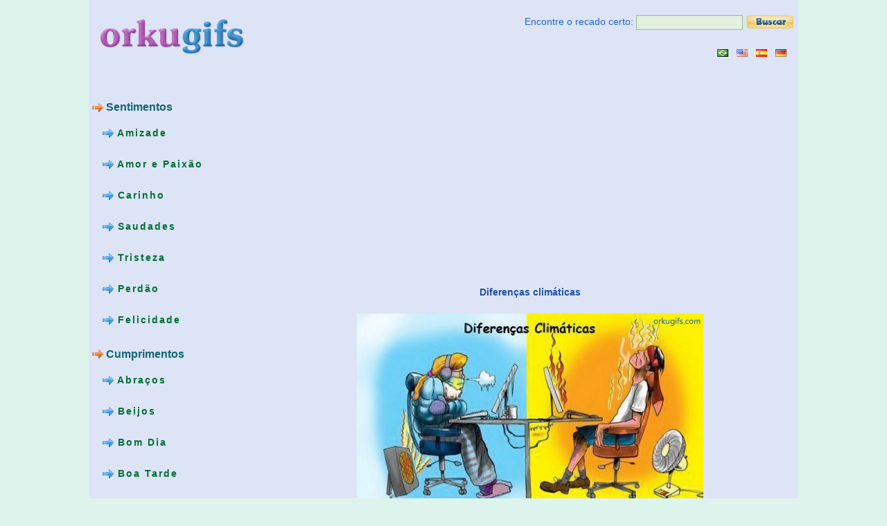

--- FILE ---
content_type: text/html; charset=UTF-8
request_url: http://www.orkugifs.com/imagem-4319
body_size: 5046
content:
<!DOCTYPE html> 
<html lang="pt">
<head>
<meta http-equiv="Content-Type" content="text/html; charset=utf-8" />
<title>Diferenças climáticas - Imagens e Mensagens para Facebook</title><meta name="description" content="Diferenças climáticas - Mensagens, recados, gifs animados e imagens para Facebook, tumblr, orkut e muito mais!" /><meta property="og:image" content="http://www.orkugifs.com/images/diferencas-climaticas_4319.jpg" /><meta property="og:title" content="Diferenças climáticas" /><meta property="og:url" content="http://www.orkugifs.com/imagem-4319" /><meta property="og:description" content="← Clique para ampliar a imagem." /><link rel="image_src" href="http://www.orkugifs.com/images/diferencas-climaticas_4319.jpg" /><link rel="canonical" href="http://www.orkugifs.com/imagem-4319" />
<script async src="//pagead2.googlesyndication.com/pagead/js/adsbygoogle.js"></script>
<script>
  (adsbygoogle = window.adsbygoogle || []).push({
    google_ad_client: "ca-pub-6631402814758980",
    enable_page_level_ads: true
  });
</script>


<meta property="fb:admins" content="100002369446852" />
<meta property="fb:app_id" content="121495234596106" />
<meta property="og:site_name" content="OrkuGifs"/>
<meta property="og:type" content="article"/>

<link href="http://www.orkugifs.com/CSSLayouts/og_css_v.1.2.css" rel="stylesheet" type="text/css" />
<link rel="icon" href="http://www.orkugifs.com/cont/og.png" type="image/png" />


<!-- Google tag (gtag.js) -->
<script async src="https://www.googletagmanager.com/gtag/js?id=G-YGT5PJ4VHL"></script>
<script>
  window.dataLayer = window.dataLayer || [];
  function gtag(){dataLayer.push(arguments);}
  gtag('js', new Date());

  gtag('config', 'G-YGT5PJ4VHL');
</script>

		

</head>
						  <body class="main_body_design" onload="init(); preloader();"><div class="main">
  <div class='cssLO main_wrapper_layout'>
    <div class='wrapper cssLI main_wrapper_design'>
      <div class='cssLO main_outer_wrapper_layout'>
        <div class='outer_wrapper cssLI main_outer_wrapper_design'>
          <div class='cssLO main_row1_xtdalignwrapper_layout'>
            <div class='row1_xtdalignwrapper cssLI main_row1_xtdalignwrapper_design'>
              <div class='cssLO main_container_layout'>
                <div class='container cssLI main_container_design'>
                  <div class='cssLO main_left_sidebar_layout'>
                    <div class='left_sidebar cssLI main_left_sidebar_design'>
                      <div class='cssLO main_logo_layout'>
                        <div class='logo cssLI main_logo_design'>
                          <p id="logo"> <a href="http://www.orkugifs.com"><img src="cont/logo.png" alt="Milhares de imagens e gifs animados para o seu orkut!" width="234" height="63" /> </a>
						  <div align="center">
						  <iframe align="middle" src="https://www.facebook.com/plugins/like.php?locale=pt_BR&amp;href=http%3A%2F%2Fwww.orkugifs.com&amp;layout=button_count&amp;show_faces=false&amp;width=110&amp;action=like&amp;font&amp;colorscheme=light&amp;height=20" scrolling="no" frameborder="0" style="border:none; overflow:hidden; width:110px; height:20px;" allowTransparency="true"></iframe>
						  <g:plusone count="true" href="http://www.orkugifs.com"></g:plusone>						  
						  </div>
						  </p>
                        </div>
                      </div>
                      <div class='cssLO main_vertical_nav_layout'>
                        <div class='vertical_nav cssLI main_vertical_nav_design'>
						</ul><br /> <p class="picdesc"> <span class="c2"><img src="cont/i2.png" width="16" height="16" alt="Gifs de Sentimentos"  /> Sentimentos</span> <br /></p> <br /><ul class="verticalMenu"><li><a href="http://www.orkugifs.com/amizade.php"><img src="cont/i1.png" width="16" height="16" alt="Imagens de amizade" /> Amizade</a></li><li><a href="http://www.orkugifs.com/amor%20e%20paixao.php"><img src="cont/i1.png" width="16" height="16" alt="Imagens de amor%20e%20paixao" /> Amor e Paixão</a></li><li><a href="http://www.orkugifs.com/carinho.php"><img src="cont/i1.png" width="16" height="16" alt="Imagens de carinho" /> Carinho</a></li><li><a href="http://www.orkugifs.com/saudades.php"><img src="cont/i1.png" width="16" height="16" alt="Imagens de saudades" /> Saudades</a></li><li><a href="http://www.orkugifs.com/tristeza.php"><img src="cont/i1.png" width="16" height="16" alt="Imagens de tristeza" /> Tristeza</a></li><li><a href="http://www.orkugifs.com/perdao.php"><img src="cont/i1.png" width="16" height="16" alt="Imagens de perdao" /> Perdão</a></li><li><a href="http://www.orkugifs.com/felicidade.php"><img src="cont/i1.png" width="16" height="16" alt="Imagens de felicidade" /> Felicidade</a></li></ul><br /> <p class="picdesc"> <span class="c2"><img src="cont/i2.png" width="16" height="16" alt="Gifs de Cumprimentos"  /> Cumprimentos</span> <br /></p> <br /><ul class="verticalMenu"><li><a href="http://www.orkugifs.com/abracos.php"><img src="cont/i1.png" width="16" height="16" alt="Imagens de abracos" /> Abraços</a></li><li><a href="http://www.orkugifs.com/beijos.php"><img src="cont/i1.png" width="16" height="16" alt="Imagens de beijos" /> Beijos</a></li><li><a href="http://www.orkugifs.com/bom%20dia.php"><img src="cont/i1.png" width="16" height="16" alt="Imagens de bom%20dia" /> Bom Dia</a></li><li><a href="http://www.orkugifs.com/boa%20tarde.php"><img src="cont/i1.png" width="16" height="16" alt="Imagens de boa%20tarde" /> Boa Tarde</a></li><li><a href="http://www.orkugifs.com/boa%20noite.php"><img src="cont/i1.png" width="16" height="16" alt="Imagens de boa%20noite" /> Boa Noite</a></li><li><a href="http://www.orkugifs.com/oi%20e%20ola.php"><img src="cont/i1.png" width="16" height="16" alt="Imagens de oi%20e%20ola" /> Oi e Olá</a></li><li><a href="http://www.orkugifs.com/agradecimento.php"><img src="cont/i1.png" width="16" height="16" alt="Imagens de agradecimento" /> Agradecimento</a></li><li><a href="http://www.orkugifs.com/bem-vindo.php"><img src="cont/i1.png" width="16" height="16" alt="Imagens de bem-vindo" /> Bem-vindo</a></li><li><a href="http://www.orkugifs.com/elogios.php"><img src="cont/i1.png" width="16" height="16" alt="Imagens de elogios" /> Elogios</a></li><li><a href="http://www.orkugifs.com/boa%20sorte.php"><img src="cont/i1.png" width="16" height="16" alt="Imagens de boa%20sorte" /> Boa Sorte</a></li></ul><br /> <p class="picdesc"> <span class="c2"><img src="cont/i2.png" width="16" height="16" alt="Gifs de Datas Especiais"  /> Datas Especiais</span> <br /></p> <br /><ul class="verticalMenu"><li><a href="http://www.orkugifs.com/feliz%20aniversario.php"><img src="cont/i1.png" width="16" height="16" alt="Imagens de feliz%20aniversario" /> Feliz Aniversário</a></li><li><a href="http://www.orkugifs.com/feliz%20natal.php"><img src="cont/i1.png" width="16" height="16" alt="Imagens de feliz%20natal" /> Feliz Natal</a></li><li><a href="http://www.orkugifs.com/feliz%20ano%20novo.php"><img src="cont/i1.png" width="16" height="16" alt="Imagens de feliz%20ano%20novo" /> Feliz Ano Novo</a></li><li><a href="http://www.orkugifs.com/feliz%20pascoa.php"><img src="cont/i1.png" width="16" height="16" alt="Imagens de feliz%20pascoa" /> Feliz Páscoa</a></li><li><a href="http://www.orkugifs.com/dia%20das%20maes.php"><img src="cont/i1.png" width="16" height="16" alt="Imagens de dia%20das%20maes" /> Dia das Mães</a></li><li><a href="http://www.orkugifs.com/dia%20dos%20namorados.php"><img src="cont/i1.png" width="16" height="16" alt="Imagens de dia%20dos%20namorados" /> Dia dos Namorados</a></li><li><a href="http://www.orkugifs.com/dia%20dos%20pais.php"><img src="cont/i1.png" width="16" height="16" alt="Imagens de dia%20dos%20pais" /> Dia dos Pais</a></li><li><a href="http://www.orkugifs.com/feriado.php"><img src="cont/i1.png" width="16" height="16" alt="Imagens de feriado" /> Feriado</a></li><li><a href="http://www.orkugifs.com/ferias.php"><img src="cont/i1.png" width="16" height="16" alt="Imagens de ferias" /> Férias</a></li><li><a href="http://www.orkugifs.com/verao.php"><img src="cont/i1.png" width="16" height="16" alt="Imagens de verao" /> Verão</a></li><li><a href="http://www.orkugifs.com/inverno.php"><img src="cont/i1.png" width="16" height="16" alt="Imagens de inverno" /> Inverno</a></li><li><a href="http://www.orkugifs.com/casamento.php"><img src="cont/i1.png" width="16" height="16" alt="Imagens de casamento" /> Casamento</a></li><li><a href="http://www.orkugifs.com/gravidez.php"><img src="cont/i1.png" width="16" height="16" alt="Imagens de gravidez" /> Gravidez</a></li><li><a href="http://www.orkugifs.com/festa%20junina.php"><img src="cont/i1.png" width="16" height="16" alt="Imagens de festa%20junina" /> Festa Junina</a></li><li><a href="http://www.orkugifs.com/datas%20diversas.php"><img src="cont/i1.png" width="16" height="16" alt="Imagens de datas%20diversas" /> Datas Diversas</a></li></ul><br /> <p class="picdesc"> <span class="c2"><img src="cont/i2.png" width="16" height="16" alt="Gifs de Dia da Semana"  /> Dia da Semana</span> <br /></p> <br /><ul class="verticalMenu"><li><a href="http://www.orkugifs.com/segunda-feira.php"><img src="cont/i1.png" width="16" height="16" alt="Imagens de segunda-feira" /> Segunda-feira</a></li><li><a href="http://www.orkugifs.com/terca-feira.php"><img src="cont/i1.png" width="16" height="16" alt="Imagens de terca-feira" /> Terça-Feira</a></li><li><a href="http://www.orkugifs.com/quarta-feira.php"><img src="cont/i1.png" width="16" height="16" alt="Imagens de quarta-feira" /> Quarta-Feira</a></li><li><a href="http://www.orkugifs.com/quinta-feira.php"><img src="cont/i1.png" width="16" height="16" alt="Imagens de quinta-feira" /> Quinta-Feira</a></li><li><a href="http://www.orkugifs.com/sexta-feira.php"><img src="cont/i1.png" width="16" height="16" alt="Imagens de sexta-feira" /> Sexta-Feira</a></li><li><a href="http://www.orkugifs.com/sabado.php"><img src="cont/i1.png" width="16" height="16" alt="Imagens de sabado" /> Sábado</a></li><li><a href="http://www.orkugifs.com/domingo.php"><img src="cont/i1.png" width="16" height="16" alt="Imagens de domingo" /> Domingo</a></li><li><a href="http://www.orkugifs.com/boa%20semana.php"><img src="cont/i1.png" width="16" height="16" alt="Imagens de boa%20semana" /> Boa Semana</a></li><li><a href="http://www.orkugifs.com/bom%20fim%20de%20semana.php"><img src="cont/i1.png" width="16" height="16" alt="Imagens de bom%20fim%20de%20semana" /> Bom Fim de Semana</a></li></ul><br /> <p class="picdesc"> <span class="c2"><img src="cont/i2.png" width="16" height="16" alt="Gifs de Família"  /> Família</span> <br /></p> <br /><ul class="verticalMenu"><li><a href="http://www.orkugifs.com/conjuge.php"><img src="cont/i1.png" width="16" height="16" alt="Imagens de conjuge" /> Cônjuge</a></li><li><a href="http://www.orkugifs.com/filhos.php"><img src="cont/i1.png" width="16" height="16" alt="Imagens de filhos" /> Filhos</a></li><li><a href="http://www.orkugifs.com/irmaos.php"><img src="cont/i1.png" width="16" height="16" alt="Imagens de irmaos" /> Irmãos</a></li><li><a href="http://www.orkugifs.com/mae.php"><img src="cont/i1.png" width="16" height="16" alt="Imagens de mae" /> Mãe</a></li><li><a href="http://www.orkugifs.com/pai.php"><img src="cont/i1.png" width="16" height="16" alt="Imagens de pai" /> Pai</a></li><li><a href="http://www.orkugifs.com/primos.php"><img src="cont/i1.png" width="16" height="16" alt="Imagens de primos" /> Primos</a></li><li><a href="http://www.orkugifs.com/sobrinhos.php"><img src="cont/i1.png" width="16" height="16" alt="Imagens de sobrinhos" /> Sobrinhos</a></li></ul><br /> <p class="picdesc"> <span class="c2"><img src="cont/i2.png" width="16" height="16" alt="Gifs de Frases e Mensagens"  /> Frases e Mensagens</span> <br /></p> <br /><ul class="verticalMenu"><li><a href="http://www.orkugifs.com/evangelicas.php"><img src="cont/i1.png" width="16" height="16" alt="Imagens de evangelicas" /> Evangélicas</a></li><li><a href="http://www.orkugifs.com/engracadas.php"><img src="cont/i1.png" width="16" height="16" alt="Imagens de engracadas" /> Engraçadas</a></li><li><a href="http://www.orkugifs.com/pensamentos.php"><img src="cont/i1.png" width="16" height="16" alt="Imagens de pensamentos" /> Pensamentos</a></li><li><a href="http://www.orkugifs.com/reflexao.php"><img src="cont/i1.png" width="16" height="16" alt="Imagens de reflexao" /> Reflexão</a></li><li><a href="http://www.orkugifs.com/frases%20curtas.php"><img src="cont/i1.png" width="16" height="16" alt="Imagens de frases%20curtas" /> Frases Curtas</a></li><li><a href="http://www.orkugifs.com/leio%20respondo%20apago.php"><img src="cont/i1.png" width="16" height="16" alt="Imagens de leio%20respondo%20apago" /> Leio Respondo Apago</a></li><li><a href="http://www.orkugifs.com/variadas.php"><img src="cont/i1.png" width="16" height="16" alt="Imagens de variadas" /> Variadas</a></li></ul><br /> <p class="picdesc"> <span class="c2"><img src="cont/i2.png" width="16" height="16" alt="Gifs de Diversos"  /> Diversos</span> <br /></p> <br /><ul class="verticalMenu"><li><a href="http://www.orkugifs.com/humor.php"><img src="cont/i1.png" width="16" height="16" alt="Imagens de humor" /> Humor</a></li><li><a href="http://www.orkugifs.com/personagens.php"><img src="cont/i1.png" width="16" height="16" alt="Imagens de personagens" /> Personagens</a></li><li><a href="http://www.orkugifs.com/religiosos.php"><img src="cont/i1.png" width="16" height="16" alt="Imagens de religiosos" /> Religiosos</a></li><li><a href="http://www.orkugifs.com/glitters.php"><img src="cont/i1.png" width="16" height="16" alt="Imagens de glitters" /> Glitters</a></li><li><a href="http://www.orkugifs.com/paisagens.php"><img src="cont/i1.png" width="16" height="16" alt="Imagens de paisagens" /> Paisagens</a></li><li><a href="http://www.orkugifs.com/belas%20imagens.php"><img src="cont/i1.png" width="16" height="16" alt="Imagens de belas%20imagens" /> Belas Imagens</a></li><li><a href="http://www.orkugifs.com/ingles.php"><img src="cont/i1.png" width="16" height="16" alt="Imagens de ingles" /> Inglês</a></li><li><a href="http://www.orkugifs.com/anime.php"><img src="cont/i1.png" width="16" height="16" alt="Imagens de anime" /> Anime</a></li><li><a href="http://www.orkugifs.com/so%20de%20figuras.php"><img src="cont/i1.png" width="16" height="16" alt="Imagens de so%20de%20figuras" /> Só de Figuras</a></li><li><a href="http://www.orkugifs.com/mini%20gifs.php"><img src="cont/i1.png" width="16" height="16" alt="Imagens de mini%20gifs" /> Mini Gifs</a></li><li><a href="http://www.orkugifs.com/animacoes.php"><img src="cont/i1.png" width="16" height="16" alt="Imagens de animacoes" /> Animações</a></li><li><a href="http://www.orkugifs.com/ilusoes%20de%20optica.php"><img src="cont/i1.png" width="16" height="16" alt="Imagens de ilusoes%20de%20optica" /> Ilusões de óptica</a></li></ul>                        </div>
                      </div>
                      

                          
						    
                          

                        
                      <div class='cssLO main_feedback_layout'>
                        <div class='feedback cssLI main_feedback_design'>
						
						
						<br />
						
												  <a href="http://www.orkugifs.com/procurar.php" class="button1" rel="nofollow">Busca Avançada</a><br /><br /><br />
						  <a href="http://www.orkugifs.com/contato.php" class="button1" rel="nofollow">Contato</a><br /><br /><br />
						  <p></p>
						  
						  <table align="center" style="font-size:14px;">
						  
						   <tr><td align="center" valign="middle"><a target="_blank" rel="nofollow" href="https://facebook.com/orkugifs"><img src="cont/facebook.png" align="middle" alt="Página no Facebook" title="Página no Facebook" /></a></td><td align="left"><a class="slcolor fbold" target="_blank" rel="nofollow" href="https://facebook.com/orkugifs">Página no Facebook</a></td></tr>
						  <tr><td><br /></td></tr>
						  
						  <tr><td align="center" valign="middle"><a target="_blank" rel="nofollow" href="https://twitter.com/orkugifs"><img src="cont/twitter.png" align="middle" alt="Siga-nos no Twitter" title="Siga-nos no Twitter" /></a></td><td align="left"><a class="slcolor fbold" target="_blank" rel="nofollow" href="https://twitter.com/orkugifs">Siga-nos no Twitter</a></td></tr>
						  <tr><td><br /></td></tr>
						  

						  
						  
						  </table>					  
						  
						  <br /> <br />		
						  

                        </div>
                      </div>
                      <div class='cssLClearR'></div>
                    </div>
                  </div>
                  <div class='cssLO main_content_wrapper_layout'>
                    <div class='content_wrapper cssLI main_content_wrapper_design'>
                      <div class='cssLO main_searchbar_layout'>
                        <div class='searchbar cssLI main_searchbar_design'>

                          <form  action="procurar.php" method="get" onsubmit="this.submit();return false;" >
                          <p id="searchtext">Encontre o recado certo:
						 
                            <input name="recado" maxlength="50" type="text" id="sbox" /> 
							<input type="image" src="http://www.orkugifs.com/cont/procurar.gif" style="vertical-align:middle" value="Procurar" /> </p>
							<input type="hidden" name="busca" value="imagem" />							
							</form>
                          &nbsp;
						  <div align="right"><a href="http://www.orkugifs.com"><img src="cont/br.gif" alt="Português" title="Português" /></a>&nbsp;&nbsp;&nbsp;<a href="http://www.orkugifs.com/en/"><img src="cont/us.gif" alt="English" title="English" /></a>&nbsp;&nbsp;&nbsp;<a href="http://www.orkugifs.com/es/"><img src="cont/es.gif" alt="Español" title="Español" /></a>&nbsp;&nbsp;&nbsp;<a href="http://www.orkugifs.com/de/"><img src="cont/de.png" alt="Deustch" title="Deustch" /></a>&nbsp;&nbsp;&nbsp;</div>						  
			  

                        </div>
                      </div>
                      <div class='cssLO main_banner_layout'>
                        <div class='banner cssLI main_banner_design'>
                          <div class='cssLO main_placeholder_layout'>		<script type="text/javascript"><!--
google_ad_client = "ca-pub-6631402814758980";
/* orkugifs_middle2 */
google_ad_slot = "6237530532";
google_ad_width = 336;
google_ad_height = 280;
//-->
</script>
<script type="text/javascript" src="https://pagead2.googlesyndication.com/pagead/show_ads.js">
</script>&nbsp;&nbsp;&nbsp;&nbsp;<script type="text/javascript"><!--
google_ad_client = "pub-6631402814758980";
/* orkugifs_middle3 */
google_ad_slot = "6150384752";
google_ad_width = 336;
google_ad_height = 280;
//-->
</script>
<script type="text/javascript" src="https://pagead2.googlesyndication.com/pagead/show_ads.js">
</script><table width="100%" border="0" align="center"><tr><td align="center" valign="middle"><p> <span class="c9"><strong>Diferenças climáticas</strong></span></p><img src="http://www.orkugifs.com/images/diferencas-climaticas_4319.jpg" alt="Diferenças climáticas"  title="Diferenças climáticas" oncontextmenu="return false" /><br /><div class="btn-o btnml10 btnmr10 btnmt10"><a href="http://www.orkugifs.com/procurar.php?recado=engraçado" class="btn" id="b" ><span class="label2">engraçado</span></a></div><div class="btn-o btnmr10 btnmt10"><a href="http://www.orkugifs.com/procurar.php?recado=clima" class="btn" id="b" ><span class="label2">clima</span></a></div><div class="btn-o btnmr10 btnmt10"><a href="http://www.orkugifs.com/procurar.php?recado=computador" class="btn" id="b" ><span class="label2">computador</span></a></div><div class="btn-o btnmr10 btnmt10"><a href="http://www.orkugifs.com/procurar.php?recado=brasil" class="btn" id="b" ><span class="label2">brasil</span></a></div><div class="btn-o btnmr10 btnmt10"><a href="http://www.orkugifs.com/procurar.php?recado=europa" class="btn" id="b" ><span class="label2">europa</span></a></div><div class="btn-o btnmr10 btnmt10"><a href="http://www.orkugifs.com/procurar.php?recado=calor" class="btn" id="b" ><span class="label2">calor</span></a></div><div class="btn-o btnmr10 btnmt10"><a href="http://www.orkugifs.com/procurar.php?recado=frio" class="btn" id="b" ><span class="label2">frio</span></a></div><br /><br /><br /><br /><div class="btn-o btnmr10"><a href="https://www.facebook.com/sharer/sharer.php?u=http%3A%2F%2Fwww.orkugifs.com%2Frecado-fb.php%3Fgif%3D4319" rel="nofollow" class="btn" id="b" target="_blank"><span class="i2"></span><span class="label">Facebook</span></a></div><div class="btn-o btnmr10"><a href="https://twitter.com/intent/tweet?original_referer=http%3A%2F%2Fwww.orkugifs.com%2Fimagem-4319&amp;text=Diferenças climáticas&amp;url=http%3A%2F%2Fwww.orkugifs.com%2Fimagem-4319" rel="nofollow" class="btn" id="b" target="_blank"><i></i><span class="label" id="l">Twitter</span></a></div><div class="btn-o btnmr10"><a href="https://www.tumblr.com/share/photo?source=http%3A%2F%2Fwww.orkugifs.com%2Fimages%2Fdiferencas-climaticas_4319.jpg&amp;tags=&amp;caption=Diferen%C3%A7as+clim%C3%A1ticas&amp;clickthru=http%3A%2F%2Fwww.orkugifs.com%2Fimagem-4319" rel="nofollow" class="btn" id="b" target="_blank"><span class="i3"></span><span class="label">tumblr</span></a></div><br /><br /><br><br></td></tr></table><table width="100%" border="0" align="center"><div align="center" style="padding-bottom:20px"><script type="text/javascript"><!--
google_ad_client = "ca-pub-6631402814758980";
/* orkugifs_bottom */
google_ad_slot = "8659285298";
google_ad_width = 728;
google_ad_height = 90;
//-->
</script>
<script type="text/javascript" src="https://pagead2.googlesyndication.com/pagead/show_ads.js">
</script></div><br /><br /><tr><td align="center" valign="middle"><a href="http://www.orkugifs.com/imagem-4319" ><img src="http://www.orkugifs.com/images/diferencas-climaticas_4319.jpg" alt="Diferenças climáticas"  title="Diferenças climáticas" width="300" height="182.4" oncontextmenu="return false"/></a></td><td align="center" valign="middle"><a href="http://www.orkugifs.com/imagem-4343" ><img src="http://www.orkugifs.com/images/diferencas-entre-homens-e-mulheres_4343.jpg" alt="Diferenças entre homens e mulheres"  title="Diferenças entre homens e mulheres" width="157.08333333333" height="300" oncontextmenu="return false"/></a></td></tr><tr><td align="center" valign="middle"><a href="http://www.orkugifs.com/imagem-3073" ><img src="http://www.orkugifs.com/images/diferencas-entre-homens-e-mulheres_3073.gif" alt="Diferenças entre homens e mulheres"  title="Diferenças entre homens e mulheres" width="300" height="242.08860759494" oncontextmenu="return false"/></a></td><td align="center" valign="middle"><a href="http://www.orkugifs.com/imagem-3255" ><img src="http://www.orkugifs.com/images/a-forca-da-nossa-amizade-vence-todas-as-diferencas.-te-adoro-irmao!_3255.gif" alt="A força da nossa amizade vence todas as diferenças. Te adoro irmão!"  title="A força da nossa amizade vence todas as diferenças. Te adoro irmão!" width="300" height="166.78321678322" oncontextmenu="return false"/></a></td></tr><tr><td align="center" valign="middle"><a href="http://www.orkugifs.com/imagem-2971" ><img src="http://www.orkugifs.com/images/otima-segunda-feira!-a-forca-da-nossa-amizade-vence-todas-as-diferencas.-bjos_2971.gif" alt="Ótima Segunda-feira! A força da nossa amizade vence todas as diferenças. Bjos"  title="Ótima Segunda-feira! A força da nossa amizade vence todas as diferenças. Bjos" width="300" height="236.19047619048" oncontextmenu="return false"/></a></td><td align="center" valign="middle"><a href="http://www.orkugifs.com/imagem-4142" ><img src="http://www.orkugifs.com/images/amigos-sao-amigos-nao-importam-as-diferencas_4142.gif" alt="Amigos são amigos. Não importam as diferenças"  title="Amigos são amigos. Não importam as diferenças" width="300" height="300" oncontextmenu="return false"/></a></td></tr></table> </div>
                          <div class='cssLClearR'></div>
                        </div>                        
                      </div>
                      
                      <div class='cssLClearR'></div>
                    </div>
                  </div>
                  <div class='cssLClearC'></div>
                </div>
              </div>
              <div class='cssLClearC'></div>
            </div>
          </div>
          <div class='cssLClearR'></div>
        </div>
      </div>
      <div class='cssLO main_footer_layout'>
        <div class='footer cssLI main_footer_design'>
          <div class='cssLO main_footer_xtdalignwrapper_layout'>
            <div class='footer_xtdalignwrapper cssLI main_footer_xtdalignwrapper_design'>
              <div class='cssLO main_footercontent_layout'>
                <div class='footercontent cssLI main_footercontent_design'>
                  <div class='cssLO main_column5_layout'>
                    <div class='column5 cssLI main_column5_design'>
                      <p> <span class="c3"> &copy; <b>orkugifs.com</b>. As imagens neste site são  propriedades dos seus respectivos autores.</span><br /> <a href="http://www.orkugifs.com/privacidade.php" rel="nofollow" class="privacy">Política de Privacidade</a></p>
                    </div>
                  </div>
                  <div class='cssLClearC'></div>
                </div>
              </div>
              <div class='cssLClearC'></div>
            </div>
          </div>
          <div class='cssLClearR'></div>
        </div>
      </div>
      <div class='cssLClearR'></div>
    </div>
  </div>
  <div class="cssLClearL"></div>
</div>


<script defer src="https://static.cloudflareinsights.com/beacon.min.js/vcd15cbe7772f49c399c6a5babf22c1241717689176015" integrity="sha512-ZpsOmlRQV6y907TI0dKBHq9Md29nnaEIPlkf84rnaERnq6zvWvPUqr2ft8M1aS28oN72PdrCzSjY4U6VaAw1EQ==" data-cf-beacon='{"version":"2024.11.0","token":"9d2ee103aff049e0924d0805d90e7cb2","r":1,"server_timing":{"name":{"cfCacheStatus":true,"cfEdge":true,"cfExtPri":true,"cfL4":true,"cfOrigin":true,"cfSpeedBrain":true},"location_startswith":null}}' crossorigin="anonymous"></script>
</body>
</html>


--- FILE ---
content_type: text/html; charset=utf-8
request_url: https://www.google.com/recaptcha/api2/aframe
body_size: 260
content:
<!DOCTYPE HTML><html><head><meta http-equiv="content-type" content="text/html; charset=UTF-8"></head><body><script nonce="UJ3xRg-VE-XLD1bG0IY3Jw">/** Anti-fraud and anti-abuse applications only. See google.com/recaptcha */ try{var clients={'sodar':'https://pagead2.googlesyndication.com/pagead/sodar?'};window.addEventListener("message",function(a){try{if(a.source===window.parent){var b=JSON.parse(a.data);var c=clients[b['id']];if(c){var d=document.createElement('img');d.src=c+b['params']+'&rc='+(localStorage.getItem("rc::a")?sessionStorage.getItem("rc::b"):"");window.document.body.appendChild(d);sessionStorage.setItem("rc::e",parseInt(sessionStorage.getItem("rc::e")||0)+1);localStorage.setItem("rc::h",'1768570883139');}}}catch(b){}});window.parent.postMessage("_grecaptcha_ready", "*");}catch(b){}</script></body></html>